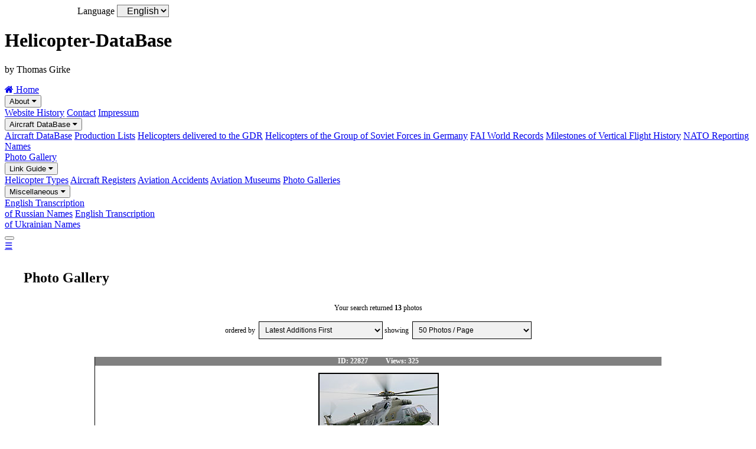

--- FILE ---
content_type: text/html; charset=UTF-8
request_url: https://helicopter-database.de/photo-search.php?type=99999&reg=&cn=108M03&operator=99999&airport=99999&author=99999&PhotoDate=99999&photoid=99999&category=99999&detail=33&sortby=99999&country=99999&count_select=ja&PageNum=1
body_size: 4946
content:
<!DOCTYPE html>
<html lang="en">
<head>
<title>Photo Gallery - Helicopter-DataBase</title>
<meta charset="UTF-8">
<meta name="description" content="Helicopter-DataBase - Photo Gallery">
<meta name="keywords" content="Helicopter-DataBase, Thomas Girke">
<meta name="robots" content="index,follow">
<meta name="viewport" content="width=device-width, initial-scale=1.0">
<meta name="author" content="Thomas Girke">
<meta name="date" content="2024-09-19">
<meta name="format-detection" content="telephone=no">
<link rel="shortcut icon" type="image/x-icon" href="favicon.ico">
<link rel="stylesheet" type="text/css" href="general/format.css">
<link rel="stylesheet" type="text/css" href="general/format_menu.css">
<link rel="stylesheet" href="https://cdnjs.cloudflare.com/ajax/libs/font-awesome/4.7.0/css/font-awesome.min.css">

<style>
/* Flex Container *************************************************************/
.flex-container {  
  display: -ms-flexbox; /* IE10 */
  display: flex;
  -ms-flex-wrap: wrap;  /* IE10 */
  flex-wrap: wrap;
  flex-direction: column;
  padding: 0;
}
.flex-item-1 {
  -ms-flex: 30%;        /* IE10 */
  flex: 30%;
  background-color: white;
  padding: 0;
  margin: 0;
  border-style: solid;
  border-width: 1px 0 0 0;
}
.flex-item-1 p.a {
  font-weight: bold;
  font-size: .75em;
  text-align: center;
  color: black;
  background-color: white;
  margin: 0;
  padding: 0;
}
.flex-item-1 p.b {
  text-align: center;
  background-color: white; 
  padding: 0;
  margin: 0;
}
.flex-item-1 img {
  max-width: 100%;
  height: auto;
  border: 2px solid black;
  margin: 0 0 .5em 0;
}
.flex-item-2 {   
  -ms-flex: 70%;        /* IE10 */
  flex: 70%;
  background-color: white;
  padding: 0;
  margin: 0;
  border-style: solid;
  border-width: 0;
}
.flex-item-2 p.a {
  background-color: white;
  font-size: .75em;
  font-weight: bold;
  color: red;
  margin: 0;
  padding: 0 1em 0 1em;
}
.flex-item-2 p.b {
  font-weight: normal;
  font-size: .75em;
  text-align: left;
  color: black;
  background-color: white; 
  padding: 0 1em 0 1em;
  margin: 0 0 2em 0;
}
/* Pagestructure **************************************************************/
.pagestructure {
  padding: 0;
}
.pagestructure p.head {
  text-align: center;
  font-size: .75em;
  padding: 0 1em 0 1em;
  margin: 3em 0 3em 0;
}
.pagestructure p.button {
  text-align: center;
  font-size: 1em;
  padding: 0 1em 0 1em;
  margin: 3em 0 3em 0;
}
.pagestructure p.button:hover {
  background-color: #2a2a2a;
}
/* Formatieren Language *******************************************************/
form.language {
  margin: 0 0 0 5%;  
}
label.language {
  font-size: 1em;
  font-weight: normal;
  padding: 0;
  margin: 0 0 0 5%;  
}    
select.language {
  font-size: 1em;
  font-weight: normal;
  background: #EEEEEE; 
  padding: 0 0 0 1%;
  margin: 0;
}
/* NavBar *********************************************************************/
.tablenavbar {
  border-collapse: collapse;
  table-layout: fixed;
  margin: auto;
  text-align: center;
  font-size: .75em;
  font-weight: normal;
  background: white;
} 
.tablenavbar td {
  border: 1px solid black;
  padding: .5em .5em .5em .5em;
}
.tablenavbar td.curpage {
  border: 1px solid black;
  padding: .5em .5em .5em .5em;
  font-weight: bold;
  background: #c0c0c0;
}
/* Formatierung der Input Felder **********************************************/
form.list {
  margin: 0;
}
input.a[type=text], select.a {
  font-family: Arial, sans-serif;
  font-size: 1em;
  font-weight: normal;
  background-color: #f1f1f1;
  padding: 0.25em;
  margin: .25em;
  border: 1px solid black;
}
input[type=submit] {
  width: 90%;
  text-align: center;
  font-family: Arial, sans-serif;
  font-size: 1em;
  font-weight: bold;
  background-color: #7a7a7a;
  color: white;
  padding: 10px 10px 10px 10px;
  margin: auto;
  border: none;
  cursor: pointer;
}
input[type=submit]:hover {
  background-color: #2a2a2a;
}
/* Scroll Back To Top Button **************************************************/
#Scroll-To-Top-Button {
  display: none;
  position: fixed;
  bottom: 20px;
  right: 20px;
  z-index: 99;
  font-size: 1.5em;
  border: none;
  outline: none;
  background-color: #000a98;
  color: white;
  cursor: pointer;
  padding: .75em .4em .75em .4em;
  border-radius: 4px;
}

/* Responsive layout - when the screen is min 768px wide **********************/ 
@media only screen and (min-width: 768px) {
  .flex-container {   
  flex-direction: row;
  padding: 0 2.5% 0 2.5%;
  }
  .flex-item-1 {
  -ms-flex: 33%;        /* IE10 */
  flex: 33%;
  padding: 0;
  border-style: solid;
  border-width: 0 0 1px 1px;
  }
  .flex-item-1 p.a {
  font-weight: bold;
  font-size: .75em;
  text-align: center;
  color: white;
  background-color: grey;
  margin: 0;
  padding: 0;
  }
  .flex-item-1 p.b {
  text-align: center;
  background-color: white; 
  margin: 0;
  padding: 0;
  }
  .flex-item-1 img {
  max-width: 100%;
  height: auto;
  border: 2px solid black;
  padding: 0;
  margin: .75em;
  }
  .flex-item-2 {
  -ms-flex: 67%;        /* IE10 */
  flex: 67%;
  padding: 0;
  border-style: solid;
  border-width: 0 1px 1px 0;
  margin: 0;
  }
  .flex-item-2 p.a {
  background-color: grey;
  font-weight: bold;
  font-size: .75em;
  color: white;
  margin: 0;
  padding: 0 0 0 .75em;
  }
  .flex-item-2 p.b {
  font-weight: normal;
  font-size: .75em;
  text-align: left;
  color: black;
  background-color: white; 
  padding: 0 0 0 .75em;
  margin: .75em 0 .75em 0;
  }
  .pagestructure {
  padding: 0;
  }
  .pagestructure p.head {
  text-align: center;
  font-size: .75em;
  padding: 0;
  margin: 0 0 3% 0;
  }
  .pagestructure p.button {
  text-align: center;
  font-size: 1em;
  padding: 0;
  margin: 3% 0 3% 0;
  }
  .pagestructure p.button:hover {
  background-color: #2a2a2a;
  }
  .tablenavbar {
  border-collapse: collapse;
  table-layout: fixed;
  margin: auto;
  text-align: center;
  font-size: 1em;
  font-weight: normal;
  background: white;
  } 
  .tablenavbar td {
  border: 1px solid black;
  padding: 7.5px 7.5px 7.5px 7.5px;
  }
  .tablenavbar td.curpage {
  border: 1px solid black;
  padding: 7.5px 7.5px 7.5px 7.5px;
  font-weight: bold;
  background: #c0c0c0;
  }
  input.a[type=text], select.a {
  font-family: Arial, sans-serif;
  font-size: 1em;
  font-weight: normal;
  background-color: #f1f1f1;
  padding: 0.5em;
  margin: 0;
  border: 1px solid black;
  }
  input[type=submit] {
  width: 50%;
  text-align: center;
  font-family: Arial, sans-serif;
  font-size: 1em;
  font-weight: bold;
  background-color: #7a7a7a;
  color: white;
  padding: 10px 10px 10px 10px;
  margin: auto;
  border: none;
  cursor: pointer;
  }
  input[type=submit]:hover {
  background-color: #2a2a2a;
  }
}

/* Responsive layout - when the screen is min 992px wide **********************/ 
@media only screen and (min-width: 992px) {
  .flex-container {   
  flex-direction: row;
  padding: 0 10% 0 10%;
  }
  .flex-item-1 {
  -ms-flex: 30%;        /* IE10 */
  flex: 30%;
  padding: 0;
  border-style: solid;
  border-width: 0 0 1px 1px;
  }
  .flex-item-1 p.a {
  font-weight: bold;
  font-size: .75em;
  text-align: center;
  color: white;
  background-color: grey;
  margin: 0;
  padding: 0;
  }
  .flex-item-1 p.b {
  text-align: center;
  background-color: white; 
  margin: 0;
  padding: 0;
  }
  .flex-item-1 img {
  max-width: 100%;
  height: auto;
  border: 2px solid black;
  padding: 0;
  margin: .75em;
  }
  .flex-item-2 {
  -ms-flex: 70%;        /* IE10 */
  flex: 70%;
  padding: 0;
  border-style: solid;
  border-width: 0 1px 1px 0;
  margin: 0;
  }
  .flex-item-2 p.a {
  background-color: grey;
  font-size: .75em;
  margin: 0;
  padding: 0 0 0 .75em;
  }
  .flex-item-2 p.b {
  font-weight: normal;
  font-size: .75em;
  text-align: left;
  color: black;
  background-color: white; 
  padding: 0 0 0 .75em;
  margin: .75em 0 .75em 0;
  }
  .pagestructure {
  padding: 1% 2.5% 1% 2.5%;
  }
  .pagestructure p.head {
  text-align: center;
  font-size: .75em;
  padding: 0;
  margin: 2.5% 0 2.5% 0;
  }
  .pagestructure p.button {
  text-align: center;
  font-size: 1em;
  padding: 0;
  margin: 3% 5% 3% 5%;
  }
  .pagestructure p.button:hover {
  background-color: #2a2a2a;
  }
}
</style>
</head>
<body>

<button onclick="topFunction()" id="Scroll-To-Top-Button" title="Go to top">&nbsp;&uarr;&nbsp;</button>

<script>
function gone1() {
var pagesize_photo = document.list.list_pagesize_photo.options[document.list.list_pagesize_photo.selectedIndex].value;
window.location.href="photo-search.php?PageSize_Photo="+ pagesize_photo +""
}

function gone2() {
var sortby = document.list.list_sortby.options[document.list.list_sortby.selectedIndex].value;
window.location.href="photo-search.php?PageNum=1&sortby="+ sortby +""
}
</script>

<div class="content">

<form   class="language" name="sprache">
<label  class="language" for="sprachenkuerzel">Language</label>
<select class="language" id="sprachenkuerzel" name="sprachenkuerzel" size="1">                                
<option value="en">English</option>
</select>
</form>

<div class="header">

<h1>Helicopter-DataBase</h1>

<p>by Thomas Girke</p>

</div> <!-- class="header"-->







<div class="topnav" id="myTopnav">
  <a href="index.php" class="active"><i class="fa fa-home"></i> Home</a>

  <div class="dropdown">
    <button class="dropbtn">About 
      <i class="fa fa-caret-down"></i>
    </button>
    <div class="dropdown-content">
      <a href="pagehistory.php">Website History</a>
      <a href="contact.php">Contact</a>
      <a href="impressum.php">Impressum</a>
    </div>
  </div> 

  <div class="dropdown">
    <button class="dropbtn">Aircraft DataBase 
      <i class="fa fa-caret-down"></i>
    </button>
    <div class="dropdown-content">
      <a href="data.php">Aircraft DataBase</a>
      <a href="reports-prodlist.php">Production Lists</a>
      <a href="reports.php">Helicopters delivered to the GDR</a>
      <a href="reports-gssd.php">Helicopters of the Group of Soviet Forces in Germany</a>
      <a href="fai.php">FAI World Records</a>
      <a href="milestones.php">Milestones of Vertical Flight History</a>
      <a href="ascc.php">NATO Reporting Names</a>
    </div>
  </div> 

  <a href="photo.php">Photo Gallery</a>

  <div class="dropdown">
    <button class="dropbtn">Link Guide 
      <i class="fa fa-caret-down"></i>
    </button>
    <div class="dropdown-content">
      <a href="links-types.php">Helicopter Types</a>
      <a href="links-registers.php">Aircraft Registers</a>
      <a href="links-accidents.php">Aviation Accidents</a>
      <a href="links-museums.php">Aviation Museums</a>
      <a href="links-photogalleries.php">Photo Galleries</a>
    </div>
  </div> 

  <div class="dropdown">
    <button class="dropbtn">Miscellaneous 
      <i class="fa fa-caret-down"></i>
    </button>
    <div class="dropdown-content">
      <a href="documents/Transcription-RA.pdf" target="_blank">English Transcription<br>of Russian Names</a>
      <a href="documents/Transcription-UR.pdf" target="_blank">English Transcription<br>of Ukrainian Names</a>
    </div>
  </div> 

  <div class="dropdown">
    <button class="dropbtn"> 
      
    </button>
    <div class="dropdown-content">
      
      
    </div>
  </div> 

  <a href="javascript:void(0);" style="font-size:15px;" class="icon" onclick="menuFunction()">&#9776;</a>
</div>


<script>
function menuFunction() {
var x = document.getElementById("myTopnav");
  if (x.className === "topnav")
    {
    x.className += " responsive";
    }
  else
    {
    x.className = "topnav";
    }
}
</script>

<script>
//Get the button
var mybutton = document.getElementById("Scroll-To-Top-Button");

// When the user scrolls down 20px from the top of the document, show the button
window.onscroll = function() {scrollFunction()};

function scrollFunction() {
  if (document.body.scrollTop > 20 || document.documentElement.scrollTop > 20)
    {
    mybutton.style.display = "block";
ÿ   
  else
    {
    mybutton.style.display = "none";
    }
}

// When the user clicks on the button, scroll to the top of the document
function topFunction() {
document.body.scrollTop = 0;
document.documentElement.scrollTop = 0;
}
</script>

<div class="pagestructure">

<h2>Photo Gallery</h2>

<form class="list" name="list">
<p class="head">Your search returned&nbsp;<b>13</b>&nbsp;photos<br><br>
ordered&nbsp;by&nbsp; 
<select class="a" id="list_sortby" name="list_sortby" size="1" onchange="gone2()">
<option value="99999">Latest Additions First</option>
<option value="">--------------------------------------------</option>
<option value="99999">Latest Additions First</option>
<option value="1">Oldest Additions First</option>
<option value="2">Most Popular</option>
<option value="8">Photo Date - Recent First</option>
<option value="7">Photo Date - Oldest First</option>
<option value="5">Aircraft Registration A-Z</option>
<option value="6">Aircraft Registration Z-A</option>
<option value="3">Photo ID 9-0</option>
<option value="4">Photo ID 0-9</option>
</select>

showing&nbsp;
<select class="a" id="list_pagesize_photo" name="list_pagesize_photo" size="1" onchange="gone1()">
<option value="50">50 Photos / Page</option>
<option value="">------------------------------------------</option>
<option value="25">&nbsp;25 Photos / Page</option>
<option value="50">&nbsp;50 Photos / Page</option>
<option value="75">&nbsp;75 Photos / Page</option>
<option value="100">100 Photos / Page</option>
</select><br>
</p>
</form>

<div class="flex-container">

  <div class="flex-item-1">
    <p class="a">ID:&nbsp;22827&nbsp;&nbsp;&nbsp;&nbsp;&nbsp;&nbsp;&nbsp;&nbsp;&nbsp;&nbsp;Views:&nbsp;325</p>
    <p class="b"><a href="open.url.php?idphoto=22827" target="_blank"><img src="ADP/Russia/MIL/Mi-17/Mi17_OK_0803_10_k.jpg" alt="Photo&nbsp;ID:&nbsp;22827"></a></p>
  </div>
  <div class="flex-item-2">
    <p class="a">&nbsp;</p>
    <p class="b">
    <b>Photographer</b>:&nbsp;Daniel&nbsp;Rybka&nbsp;&nbsp;&nbsp;&nbsp;&nbsp;<a href="photo-search.php?type=99999&amp;reg=&amp;cn=&amp;operator=99999&amp;author=399&amp;airport=99999&amp;country=99999&amp;PhotoDate=99999&amp;category=99999&amp;detail=33&amp;sortby=99999&amp;count_select=ja&amp;PageNum=1">More</a><br>
    
    <b>Date</b>:&nbsp;29Apr2006<br>

    <b>Location</b>:&nbsp;Prague-Letnany&nbsp;&nbsp;&nbsp;(LKLT)&nbsp;&nbsp;&nbsp;&nbsp;&nbsp;<a href="photo-search.php?type=99999&amp;reg=&amp;cn=&amp;operator=99999&amp;author=99999&amp;airport=378&amp;country=99999&amp;PhotoDate=99999&amp;category=99999&amp;detail=33&amp;sortby=99999&amp;count_select=ja&amp;PageNum=1">More</a>&nbsp;&nbsp;&nbsp;&nbsp;&nbsp;<br>

    (Czech Republic)&nbsp;&nbsp;&nbsp;&nbsp;&nbsp;<a href="photo-search.php?type=99999&amp;reg=&amp;cn=&amp;operator=99999&amp;author=99999&amp;airport=99999&amp;country=101&amp;PhotoDate=99999&amp;category=99999&amp;detail=33&amp;sortby=99999&amp;count_select=ja&amp;PageNum=1">More</a><br>

    <b>Aircraft</b>:&nbsp;Mi-17&nbsp;&nbsp;&nbsp;&nbsp;&nbsp;<a href="photo-search.php?type=11&amp;reg=&amp;cn=&amp;operator=99999&amp;author=99999&amp;airport=99999&amp;country=99999&amp;PhotoDate=99999&amp;category=99999&amp;detail=33&amp;sortby=99999&amp;count_select=ja&amp;PageNum=1">More</a><br>

    <b>Registration / Serial</b>:&nbsp;0803<br>

    <b>CN</b>:&nbsp;<a href="data-aircraft-history.php?cn=108M03&amp;MainType=MIL08EX&count_hist=ja" target="_blank">108 M03</a>&nbsp;&nbsp;&nbsp;&nbsp;&nbsp;<a href="photo-search.php?type=99999&amp;reg=&amp;cn=108M03&amp;operator=99999&amp;author=99999&amp;airport=99999&amp;country=99999&amp;PhotoDate=99999&amp;category=99999&amp;detail=33&amp;sortby=99999&amp;count_select=ja&amp;PageNum=1">More</a><br>

    <b>Operator</b>:&nbsp;24th Transport Air Base&nbsp;&nbsp;&nbsp;&nbsp;&nbsp;<a href="photo-search.php?type=99999&amp;reg=&amp;cn=&amp;operator=1631&amp;author=99999&amp;airport=99999&amp;country=99999&amp;PhotoDate=99999&amp;category=99999&amp;detail=33&amp;sortby=99999&amp;count_select=ja&amp;PageNum=1">More</a><br>

    

    <b>URL</b>:&nbsp;<a href="open.url.php?idphoto=22827" target="_blank">https://www.airliners.net</a>
    </p>
  </div>

  <div class="flex-item-1">
    <p class="a">ID:&nbsp;22828&nbsp;&nbsp;&nbsp;&nbsp;&nbsp;&nbsp;&nbsp;&nbsp;&nbsp;&nbsp;Views:&nbsp;394</p>
    <p class="b"><a href="open.url.php?idphoto=22828" target="_blank"><img src="ADP/Russia/MIL/Mi-17/Mi17_OK_0803_9_k.jpg" alt="Photo&nbsp;ID:&nbsp;22828"></a></p>
  </div>
  <div class="flex-item-2">
    <p class="a">&nbsp;</p>
    <p class="b">
    <b>Photographer</b>:&nbsp;Tomas&nbsp;Sousek&nbsp;&nbsp;&nbsp;&nbsp;&nbsp;<a href="photo-search.php?type=99999&amp;reg=&amp;cn=&amp;operator=99999&amp;author=174&amp;airport=99999&amp;country=99999&amp;PhotoDate=99999&amp;category=99999&amp;detail=33&amp;sortby=99999&amp;count_select=ja&amp;PageNum=1">More</a><br>
    
    <b>Date</b>:&nbsp;14Feb2006<br>

    <b>Location</b>:&nbsp;Prague-Kbely&nbsp;&nbsp;&nbsp;(LKKB)&nbsp;&nbsp;&nbsp;&nbsp;&nbsp;<a href="photo-search.php?type=99999&amp;reg=&amp;cn=&amp;operator=99999&amp;author=99999&amp;airport=49&amp;country=99999&amp;PhotoDate=99999&amp;category=99999&amp;detail=33&amp;sortby=99999&amp;count_select=ja&amp;PageNum=1">More</a>&nbsp;&nbsp;&nbsp;&nbsp;&nbsp;<br>

    (Czech Republic)&nbsp;&nbsp;&nbsp;&nbsp;&nbsp;<a href="photo-search.php?type=99999&amp;reg=&amp;cn=&amp;operator=99999&amp;author=99999&amp;airport=99999&amp;country=101&amp;PhotoDate=99999&amp;category=99999&amp;detail=33&amp;sortby=99999&amp;count_select=ja&amp;PageNum=1">More</a><br>

    <b>Aircraft</b>:&nbsp;Mi-17&nbsp;&nbsp;&nbsp;&nbsp;&nbsp;<a href="photo-search.php?type=11&amp;reg=&amp;cn=&amp;operator=99999&amp;author=99999&amp;airport=99999&amp;country=99999&amp;PhotoDate=99999&amp;category=99999&amp;detail=33&amp;sortby=99999&amp;count_select=ja&amp;PageNum=1">More</a><br>

    <b>Registration / Serial</b>:&nbsp;0803<br>

    <b>CN</b>:&nbsp;<a href="data-aircraft-history.php?cn=108M03&amp;MainType=MIL08EX&count_hist=ja" target="_blank">108 M03</a>&nbsp;&nbsp;&nbsp;&nbsp;&nbsp;<a href="photo-search.php?type=99999&amp;reg=&amp;cn=108M03&amp;operator=99999&amp;author=99999&amp;airport=99999&amp;country=99999&amp;PhotoDate=99999&amp;category=99999&amp;detail=33&amp;sortby=99999&amp;count_select=ja&amp;PageNum=1">More</a><br>

    <b>Operator</b>:&nbsp;24th Transport Air Base&nbsp;&nbsp;&nbsp;&nbsp;&nbsp;<a href="photo-search.php?type=99999&amp;reg=&amp;cn=&amp;operator=1631&amp;author=99999&amp;airport=99999&amp;country=99999&amp;PhotoDate=99999&amp;category=99999&amp;detail=33&amp;sortby=99999&amp;count_select=ja&amp;PageNum=1">More</a><br>

    

    <b>URL</b>:&nbsp;<a href="open.url.php?idphoto=22828" target="_blank">https://www.airliners.net</a>
    </p>
  </div>

  <div class="flex-item-1">
    <p class="a">ID:&nbsp;22826&nbsp;&nbsp;&nbsp;&nbsp;&nbsp;&nbsp;&nbsp;&nbsp;&nbsp;&nbsp;Views:&nbsp;335</p>
    <p class="b"><a href="open.photo.php?idphoto=22826" target="_blank"><img src="ADP/Russia/MIL/Mi-17/Mi17_OK_0803_8_k.jpg" alt="Photo&nbsp;ID:&nbsp;22826"></a></p>
  </div>
  <div class="flex-item-2">
    <p class="a">&nbsp;</p>
    <p class="b">
    <b>Photographer</b>:&nbsp;Thomas&nbsp;Girke&nbsp;&nbsp;&nbsp;&nbsp;&nbsp;<a href="photo-search.php?type=99999&amp;reg=&amp;cn=&amp;operator=99999&amp;author=131&amp;airport=99999&amp;country=99999&amp;PhotoDate=99999&amp;category=99999&amp;detail=33&amp;sortby=99999&amp;count_select=ja&amp;PageNum=1">More</a><br>
    
    <b>Date</b>:&nbsp;  Sep1987<br>

    <b>Location</b>:&nbsp;Karlovy Vary&nbsp;&nbsp;&nbsp;(LKKV)&nbsp;&nbsp;&nbsp;&nbsp;&nbsp;<a href="photo-search.php?type=99999&amp;reg=&amp;cn=&amp;operator=99999&amp;author=99999&amp;airport=4120&amp;country=99999&amp;PhotoDate=99999&amp;category=99999&amp;detail=33&amp;sortby=99999&amp;count_select=ja&amp;PageNum=1">More</a>&nbsp;&nbsp;&nbsp;&nbsp;&nbsp;<br>

    (Czechoslovakia)&nbsp;&nbsp;&nbsp;&nbsp;&nbsp;<a href="photo-search.php?type=99999&amp;reg=&amp;cn=&amp;operator=99999&amp;author=99999&amp;airport=99999&amp;country=100&amp;PhotoDate=99999&amp;category=99999&amp;detail=33&amp;sortby=99999&amp;count_select=ja&amp;PageNum=1">More</a><br>

    <b>Aircraft</b>:&nbsp;Mi-17&nbsp;&nbsp;&nbsp;&nbsp;&nbsp;<a href="photo-search.php?type=11&amp;reg=&amp;cn=&amp;operator=99999&amp;author=99999&amp;airport=99999&amp;country=99999&amp;PhotoDate=99999&amp;category=99999&amp;detail=33&amp;sortby=99999&amp;count_select=ja&amp;PageNum=1">More</a><br>

    <b>Registration / Serial</b>:&nbsp;0803<br>

    <b>CN</b>:&nbsp;<a href="data-aircraft-history.php?cn=108M03&amp;MainType=MIL08EX&count_hist=ja" target="_blank">108 M03</a>&nbsp;&nbsp;&nbsp;&nbsp;&nbsp;<a href="photo-search.php?type=99999&amp;reg=&amp;cn=108M03&amp;operator=99999&amp;author=99999&amp;airport=99999&amp;country=99999&amp;PhotoDate=99999&amp;category=99999&amp;detail=33&amp;sortby=99999&amp;count_select=ja&amp;PageNum=1">More</a><br>

    <b>Operator</b>:&nbsp;11th Helicopter Regiment&nbsp;&nbsp;&nbsp;&nbsp;&nbsp;<a href="photo-search.php?type=99999&amp;reg=&amp;cn=&amp;operator=26&amp;author=99999&amp;airport=99999&amp;country=99999&amp;PhotoDate=99999&amp;category=99999&amp;detail=33&amp;sortby=99999&amp;count_select=ja&amp;PageNum=1">More</a><br>

    

    
    </p>
  </div>

  <div class="flex-item-1">
    <p class="a">ID:&nbsp;19975&nbsp;&nbsp;&nbsp;&nbsp;&nbsp;&nbsp;&nbsp;&nbsp;&nbsp;&nbsp;Views:&nbsp;820</p>
    <p class="b"><a href="open.photo.php?idphoto=19975" target="_blank"><img src="ADP/Russia/MIL/Mi-17/Mi17_HK-4916_1_k.jpg" alt="Photo&nbsp;ID:&nbsp;19975"></a></p>
  </div>
  <div class="flex-item-2">
    <p class="a">&nbsp;</p>
    <p class="b">
    <b>Photographer</b>:&nbsp;unknown&nbsp;&nbsp;&nbsp;&nbsp;&nbsp;<br>
    
    <b>Date</b>:&nbsp;21Jan2013<br>

    <b>Location</b>:&nbsp;unknown&nbsp;&nbsp;&nbsp;&nbsp;&nbsp;&nbsp;&nbsp;&nbsp;&nbsp;&nbsp;&nbsp;&nbsp;&nbsp;<br>

    (Afghanistan)&nbsp;&nbsp;&nbsp;&nbsp;&nbsp;<a href="photo-search.php?type=99999&amp;reg=&amp;cn=&amp;operator=99999&amp;author=99999&amp;airport=99999&amp;country=166&amp;PhotoDate=99999&amp;category=99999&amp;detail=33&amp;sortby=99999&amp;count_select=ja&amp;PageNum=1">More</a><br>

    <b>Aircraft</b>:&nbsp;Mi-17-1V (upgrade by LOM)&nbsp;&nbsp;&nbsp;&nbsp;&nbsp;<a href="photo-search.php?type=1680&amp;reg=&amp;cn=&amp;operator=99999&amp;author=99999&amp;airport=99999&amp;country=99999&amp;PhotoDate=99999&amp;category=99999&amp;detail=33&amp;sortby=99999&amp;count_select=ja&amp;PageNum=1">More</a><br>

    <b>Registration / Serial</b>:&nbsp;HK-4916<br>

    <b>CN</b>:&nbsp;<a href="data-aircraft-history.php?cn=108M03&amp;MainType=MIL08EX&count_hist=ja" target="_blank">108 M03</a>&nbsp;&nbsp;&nbsp;&nbsp;&nbsp;<a href="photo-search.php?type=99999&amp;reg=&amp;cn=108M03&amp;operator=99999&amp;author=99999&amp;airport=99999&amp;country=99999&amp;PhotoDate=99999&amp;category=99999&amp;detail=33&amp;sortby=99999&amp;count_select=ja&amp;PageNum=1">More</a><br>

    <b>Operator</b>:&nbsp;Vertical de Aviación&nbsp;&nbsp;&nbsp;&nbsp;&nbsp;<a href="photo-search.php?type=99999&amp;reg=&amp;cn=&amp;operator=2236&amp;author=99999&amp;airport=99999&amp;country=99999&amp;PhotoDate=99999&amp;category=99999&amp;detail=33&amp;sortby=99999&amp;count_select=ja&amp;PageNum=1">More</a><br>

    

    <b>URL</b>:&nbsp;<a href="open.url.php?idphoto=19975" target="_blank">https://myflightbook.com</a>
    </p>
  </div>

  <div class="flex-item-1">
    <p class="a">ID:&nbsp;18244&nbsp;&nbsp;&nbsp;&nbsp;&nbsp;&nbsp;&nbsp;&nbsp;&nbsp;&nbsp;Views:&nbsp;683</p>
    <p class="b"><a href="open.photo.php?idphoto=18244" target="_blank"><img src="ADP/Russia/MIL/Mi-17/Mi17_OK_0803_7_k.jpg" alt="Photo&nbsp;ID:&nbsp;18244"></a></p>
  </div>
  <div class="flex-item-2">
    <p class="a">&nbsp;</p>
    <p class="b">
    <b>Photographer</b>:&nbsp;Thomas&nbsp;Girke&nbsp;&nbsp;&nbsp;&nbsp;&nbsp;<a href="photo-search.php?type=99999&amp;reg=&amp;cn=&amp;operator=99999&amp;author=131&amp;airport=99999&amp;country=99999&amp;PhotoDate=99999&amp;category=99999&amp;detail=33&amp;sortby=99999&amp;count_select=ja&amp;PageNum=1">More</a><br>
    
    <b>Date</b>:&nbsp;  Sep1987<br>

    <b>Location</b>:&nbsp;Karlovy Vary&nbsp;&nbsp;&nbsp;(LKKV&nbsp;/&nbsp;KLV)&nbsp;&nbsp;&nbsp;&nbsp;&nbsp;<a href="photo-search.php?type=99999&amp;reg=&amp;cn=&amp;operator=99999&amp;author=99999&amp;airport=317&amp;country=99999&amp;PhotoDate=99999&amp;category=99999&amp;detail=33&amp;sortby=99999&amp;count_select=ja&amp;PageNum=1">More</a>&nbsp;&nbsp;&nbsp;&nbsp;&nbsp;<br>

    (Czech Republic)&nbsp;&nbsp;&nbsp;&nbsp;&nbsp;<a href="photo-search.php?type=99999&amp;reg=&amp;cn=&amp;operator=99999&amp;author=99999&amp;airport=99999&amp;country=101&amp;PhotoDate=99999&amp;category=99999&amp;detail=33&amp;sortby=99999&amp;count_select=ja&amp;PageNum=1">More</a><br>

    <b>Aircraft</b>:&nbsp;Mi-17&nbsp;&nbsp;&nbsp;&nbsp;&nbsp;<a href="photo-search.php?type=11&amp;reg=&amp;cn=&amp;operator=99999&amp;author=99999&amp;airport=99999&amp;country=99999&amp;PhotoDate=99999&amp;category=99999&amp;detail=33&amp;sortby=99999&amp;count_select=ja&amp;PageNum=1">More</a><br>

    <b>Registration / Serial</b>:&nbsp;0803<br>

    <b>CN</b>:&nbsp;<a href="data-aircraft-history.php?cn=108M03&amp;MainType=MIL08EX&count_hist=ja" target="_blank">108 M03</a>&nbsp;&nbsp;&nbsp;&nbsp;&nbsp;<a href="photo-search.php?type=99999&amp;reg=&amp;cn=108M03&amp;operator=99999&amp;author=99999&amp;airport=99999&amp;country=99999&amp;PhotoDate=99999&amp;category=99999&amp;detail=33&amp;sortby=99999&amp;count_select=ja&amp;PageNum=1">More</a><br>

    <b>Operator</b>:&nbsp;11th Helicopter Regiment&nbsp;&nbsp;&nbsp;&nbsp;&nbsp;<a href="photo-search.php?type=99999&amp;reg=&amp;cn=&amp;operator=26&amp;author=99999&amp;airport=99999&amp;country=99999&amp;PhotoDate=99999&amp;category=99999&amp;detail=33&amp;sortby=99999&amp;count_select=ja&amp;PageNum=1">More</a><br>

    

    
    </p>
  </div>

  <div class="flex-item-1">
    <p class="a">ID:&nbsp;8177&nbsp;&nbsp;&nbsp;&nbsp;&nbsp;&nbsp;&nbsp;&nbsp;&nbsp;&nbsp;Views:&nbsp;1349</p>
    <p class="b"><a href="open.photo.php?idphoto=8177" target="_blank"><img src="ADP/Russia/MIL/Mi-17/Mi17_YA-WTD_1_k.jpg" alt="Photo&nbsp;ID:&nbsp;8177"></a></p>
  </div>
  <div class="flex-item-2">
    <p class="a">&nbsp;</p>
    <p class="b">
    <b>Photographer</b>:&nbsp;Lukáš&nbsp;Syrový&nbsp;&nbsp;&nbsp;&nbsp;&nbsp;<a href="photo-search.php?type=99999&amp;reg=&amp;cn=&amp;operator=99999&amp;author=943&amp;airport=99999&amp;country=99999&amp;PhotoDate=99999&amp;category=99999&amp;detail=33&amp;sortby=99999&amp;count_select=ja&amp;PageNum=1">More</a><br>
    
    <b>Date</b>:&nbsp;09May2011<br>

    <b>Location</b>:&nbsp;Pardubice&nbsp;&nbsp;&nbsp;(LKPD&nbsp;/&nbsp;PED)&nbsp;&nbsp;&nbsp;&nbsp;&nbsp;<a href="photo-search.php?type=99999&amp;reg=&amp;cn=&amp;operator=99999&amp;author=99999&amp;airport=207&amp;country=99999&amp;PhotoDate=99999&amp;category=99999&amp;detail=33&amp;sortby=99999&amp;count_select=ja&amp;PageNum=1">More</a>&nbsp;&nbsp;&nbsp;&nbsp;&nbsp;<a href="http://maps.google.de/maps?q=50.013401,15.7385998&ll=50.013401,15.7385998&t=h&z=16" target="_blank">Map</a><br>

    (Czech Republic)&nbsp;&nbsp;&nbsp;&nbsp;&nbsp;<a href="photo-search.php?type=99999&amp;reg=&amp;cn=&amp;operator=99999&amp;author=99999&amp;airport=99999&amp;country=101&amp;PhotoDate=99999&amp;category=99999&amp;detail=33&amp;sortby=99999&amp;count_select=ja&amp;PageNum=1">More</a><br>

    <b>Aircraft</b>:&nbsp;Mi-17-1V (upgrade by LOM)&nbsp;&nbsp;&nbsp;&nbsp;&nbsp;<a href="photo-search.php?type=1680&amp;reg=&amp;cn=&amp;operator=99999&amp;author=99999&amp;airport=99999&amp;country=99999&amp;PhotoDate=99999&amp;category=99999&amp;detail=33&amp;sortby=99999&amp;count_select=ja&amp;PageNum=1">More</a><br>

    <b>Registration / Serial</b>:&nbsp;YA-WTD<br>

    <b>CN</b>:&nbsp;<a href="data-aircraft-history.php?cn=108M03&amp;MainType=MIL08EX&count_hist=ja" target="_blank">108 M03</a>&nbsp;&nbsp;&nbsp;&nbsp;&nbsp;<a href="photo-search.php?type=99999&amp;reg=&amp;cn=108M03&amp;operator=99999&amp;author=99999&amp;airport=99999&amp;country=99999&amp;PhotoDate=99999&amp;category=99999&amp;detail=33&amp;sortby=99999&amp;count_select=ja&amp;PageNum=1">More</a><br>

    <b>Operator</b>:&nbsp;LOM Praha s.p.&nbsp;&nbsp;&nbsp;&nbsp;&nbsp;<a href="photo-search.php?type=99999&amp;reg=&amp;cn=&amp;operator=2578&amp;author=99999&amp;airport=99999&amp;country=99999&amp;PhotoDate=99999&amp;category=99999&amp;detail=33&amp;sortby=99999&amp;count_select=ja&amp;PageNum=1">More</a><br>

    

    
    </p>
  </div>

  <div class="flex-item-1">
    <p class="a">ID:&nbsp;8176&nbsp;&nbsp;&nbsp;&nbsp;&nbsp;&nbsp;&nbsp;&nbsp;&nbsp;&nbsp;Views:&nbsp;1478</p>
    <p class="b"><a href="open.photo.php?idphoto=8176" target="_blank"><img src="ADP/Russia/MIL/Mi-17/Mi17_YA-WTD_2_k.jpg" alt="Photo&nbsp;ID:&nbsp;8176"></a></p>
  </div>
  <div class="flex-item-2">
    <p class="a">&nbsp;</p>
    <p class="b">
    <b>Photographer</b>:&nbsp;Lukáš&nbsp;Syrový&nbsp;&nbsp;&nbsp;&nbsp;&nbsp;<a href="photo-search.php?type=99999&amp;reg=&amp;cn=&amp;operator=99999&amp;author=943&amp;airport=99999&amp;country=99999&amp;PhotoDate=99999&amp;category=99999&amp;detail=33&amp;sortby=99999&amp;count_select=ja&amp;PageNum=1">More</a><br>
    
    <b>Date</b>:&nbsp;09May2011<br>

    <b>Location</b>:&nbsp;Pardubice&nbsp;&nbsp;&nbsp;(LKPD&nbsp;/&nbsp;PED)&nbsp;&nbsp;&nbsp;&nbsp;&nbsp;<a href="photo-search.php?type=99999&amp;reg=&amp;cn=&amp;operator=99999&amp;author=99999&amp;airport=207&amp;country=99999&amp;PhotoDate=99999&amp;category=99999&amp;detail=33&amp;sortby=99999&amp;count_select=ja&amp;PageNum=1">More</a>&nbsp;&nbsp;&nbsp;&nbsp;&nbsp;<a href="http://maps.google.de/maps?q=50.013401,15.7385998&ll=50.013401,15.7385998&t=h&z=16" target="_blank">Map</a><br>

    (Czech Republic)&nbsp;&nbsp;&nbsp;&nbsp;&nbsp;<a href="photo-search.php?type=99999&amp;reg=&amp;cn=&amp;operator=99999&amp;author=99999&amp;airport=99999&amp;country=101&amp;PhotoDate=99999&amp;category=99999&amp;detail=33&amp;sortby=99999&amp;count_select=ja&amp;PageNum=1">More</a><br>

    <b>Aircraft</b>:&nbsp;Mi-17-1V (upgrade by LOM)&nbsp;&nbsp;&nbsp;&nbsp;&nbsp;<a href="photo-search.php?type=1680&amp;reg=&amp;cn=&amp;operator=99999&amp;author=99999&amp;airport=99999&amp;country=99999&amp;PhotoDate=99999&amp;category=99999&amp;detail=33&amp;sortby=99999&amp;count_select=ja&amp;PageNum=1">More</a><br>

    <b>Registration / Serial</b>:&nbsp;YA-WTD<br>

    <b>CN</b>:&nbsp;<a href="data-aircraft-history.php?cn=108M03&amp;MainType=MIL08EX&count_hist=ja" target="_blank">108 M03</a>&nbsp;&nbsp;&nbsp;&nbsp;&nbsp;<a href="photo-search.php?type=99999&amp;reg=&amp;cn=108M03&amp;operator=99999&amp;author=99999&amp;airport=99999&amp;country=99999&amp;PhotoDate=99999&amp;category=99999&amp;detail=33&amp;sortby=99999&amp;count_select=ja&amp;PageNum=1">More</a><br>

    <b>Operator</b>:&nbsp;LOM Praha s.p.&nbsp;&nbsp;&nbsp;&nbsp;&nbsp;<a href="photo-search.php?type=99999&amp;reg=&amp;cn=&amp;operator=2578&amp;author=99999&amp;airport=99999&amp;country=99999&amp;PhotoDate=99999&amp;category=99999&amp;detail=33&amp;sortby=99999&amp;count_select=ja&amp;PageNum=1">More</a><br>

    

    
    </p>
  </div>

  <div class="flex-item-1">
    <p class="a">ID:&nbsp;8167&nbsp;&nbsp;&nbsp;&nbsp;&nbsp;&nbsp;&nbsp;&nbsp;&nbsp;&nbsp;Views:&nbsp;1342</p>
    <p class="b"><a href="open.photo.php?idphoto=8167" target="_blank"><img src="ADP/Russia/MIL/Mi-17/Mi17_OK_0803_6_k.jpg" alt="Photo&nbsp;ID:&nbsp;8167"></a></p>
  </div>
  <div class="flex-item-2">
    <p class="a">&nbsp;</p>
    <p class="b">
    <b>Photographer</b>:&nbsp;Lukáš&nbsp;Syrový&nbsp;&nbsp;&nbsp;&nbsp;&nbsp;<a href="photo-search.php?type=99999&amp;reg=&amp;cn=&amp;operator=99999&amp;author=943&amp;airport=99999&amp;country=99999&amp;PhotoDate=99999&amp;category=99999&amp;detail=33&amp;sortby=99999&amp;count_select=ja&amp;PageNum=1">More</a><br>
    
    <b>Date</b>:&nbsp;09Feb2011<br>

    <b>Location</b>:&nbsp;Prague-Kbely&nbsp;&nbsp;&nbsp;(LKKB)&nbsp;&nbsp;&nbsp;&nbsp;&nbsp;<a href="photo-search.php?type=99999&amp;reg=&amp;cn=&amp;operator=99999&amp;author=99999&amp;airport=49&amp;country=99999&amp;PhotoDate=99999&amp;category=99999&amp;detail=33&amp;sortby=99999&amp;count_select=ja&amp;PageNum=1">More</a>&nbsp;&nbsp;&nbsp;&nbsp;&nbsp;<br>

    (Czech Republic)&nbsp;&nbsp;&nbsp;&nbsp;&nbsp;<a href="photo-search.php?type=99999&amp;reg=&amp;cn=&amp;operator=99999&amp;author=99999&amp;airport=99999&amp;country=101&amp;PhotoDate=99999&amp;category=99999&amp;detail=33&amp;sortby=99999&amp;count_select=ja&amp;PageNum=1">More</a><br>

    <b>Aircraft</b>:&nbsp;Mi-17-1V (upgrade by LOM)&nbsp;&nbsp;&nbsp;&nbsp;&nbsp;<a href="photo-search.php?type=1680&amp;reg=&amp;cn=&amp;operator=99999&amp;author=99999&amp;airport=99999&amp;country=99999&amp;PhotoDate=99999&amp;category=99999&amp;detail=33&amp;sortby=99999&amp;count_select=ja&amp;PageNum=1">More</a><br>

    <b>Registration / Serial</b>:&nbsp;0803<br>

    <b>CN</b>:&nbsp;<a href="data-aircraft-history.php?cn=108M03&amp;MainType=MIL08EX&count_hist=ja" target="_blank">108 M03</a>&nbsp;&nbsp;&nbsp;&nbsp;&nbsp;<a href="photo-search.php?type=99999&amp;reg=&amp;cn=108M03&amp;operator=99999&amp;author=99999&amp;airport=99999&amp;country=99999&amp;PhotoDate=99999&amp;category=99999&amp;detail=33&amp;sortby=99999&amp;count_select=ja&amp;PageNum=1">More</a><br>

    <b>Operator</b>:&nbsp;LOM Praha s.p.&nbsp;&nbsp;&nbsp;&nbsp;&nbsp;<a href="photo-search.php?type=99999&amp;reg=&amp;cn=&amp;operator=2578&amp;author=99999&amp;airport=99999&amp;country=99999&amp;PhotoDate=99999&amp;category=99999&amp;detail=33&amp;sortby=99999&amp;count_select=ja&amp;PageNum=1">More</a><br>

    

    
    </p>
  </div>

  <div class="flex-item-1">
    <p class="a">ID:&nbsp;8166&nbsp;&nbsp;&nbsp;&nbsp;&nbsp;&nbsp;&nbsp;&nbsp;&nbsp;&nbsp;Views:&nbsp;1187</p>
    <p class="b"><a href="open.photo.php?idphoto=8166" target="_blank"><img src="ADP/Russia/MIL/Mi-17/Mi17_OK_0803_5_k.jpg" alt="Photo&nbsp;ID:&nbsp;8166"></a></p>
  </div>
  <div class="flex-item-2">
    <p class="a">&nbsp;</p>
    <p class="b">
    <b>Photographer</b>:&nbsp;Lukáš&nbsp;Syrový&nbsp;&nbsp;&nbsp;&nbsp;&nbsp;<a href="photo-search.php?type=99999&amp;reg=&amp;cn=&amp;operator=99999&amp;author=943&amp;airport=99999&amp;country=99999&amp;PhotoDate=99999&amp;category=99999&amp;detail=33&amp;sortby=99999&amp;count_select=ja&amp;PageNum=1">More</a><br>
    
    <b>Date</b>:&nbsp;09Feb2011<br>

    <b>Location</b>:&nbsp;Prague-Kbely&nbsp;&nbsp;&nbsp;(LKKB)&nbsp;&nbsp;&nbsp;&nbsp;&nbsp;<a href="photo-search.php?type=99999&amp;reg=&amp;cn=&amp;operator=99999&amp;author=99999&amp;airport=49&amp;country=99999&amp;PhotoDate=99999&amp;category=99999&amp;detail=33&amp;sortby=99999&amp;count_select=ja&amp;PageNum=1">More</a>&nbsp;&nbsp;&nbsp;&nbsp;&nbsp;<br>

    (Czech Republic)&nbsp;&nbsp;&nbsp;&nbsp;&nbsp;<a href="photo-search.php?type=99999&amp;reg=&amp;cn=&amp;operator=99999&amp;author=99999&amp;airport=99999&amp;country=101&amp;PhotoDate=99999&amp;category=99999&amp;detail=33&amp;sortby=99999&amp;count_select=ja&amp;PageNum=1">More</a><br>

    <b>Aircraft</b>:&nbsp;Mi-17-1V (upgrade by LOM)&nbsp;&nbsp;&nbsp;&nbsp;&nbsp;<a href="photo-search.php?type=1680&amp;reg=&amp;cn=&amp;operator=99999&amp;author=99999&amp;airport=99999&amp;country=99999&amp;PhotoDate=99999&amp;category=99999&amp;detail=33&amp;sortby=99999&amp;count_select=ja&amp;PageNum=1">More</a><br>

    <b>Registration / Serial</b>:&nbsp;0803<br>

    <b>CN</b>:&nbsp;<a href="data-aircraft-history.php?cn=108M03&amp;MainType=MIL08EX&count_hist=ja" target="_blank">108 M03</a>&nbsp;&nbsp;&nbsp;&nbsp;&nbsp;<a href="photo-search.php?type=99999&amp;reg=&amp;cn=108M03&amp;operator=99999&amp;author=99999&amp;airport=99999&amp;country=99999&amp;PhotoDate=99999&amp;category=99999&amp;detail=33&amp;sortby=99999&amp;count_select=ja&amp;PageNum=1">More</a><br>

    <b>Operator</b>:&nbsp;LOM Praha s.p.&nbsp;&nbsp;&nbsp;&nbsp;&nbsp;<a href="photo-search.php?type=99999&amp;reg=&amp;cn=&amp;operator=2578&amp;author=99999&amp;airport=99999&amp;country=99999&amp;PhotoDate=99999&amp;category=99999&amp;detail=33&amp;sortby=99999&amp;count_select=ja&amp;PageNum=1">More</a><br>

    

    
    </p>
  </div>

  <div class="flex-item-1">
    <p class="a">ID:&nbsp;8165&nbsp;&nbsp;&nbsp;&nbsp;&nbsp;&nbsp;&nbsp;&nbsp;&nbsp;&nbsp;Views:&nbsp;1188</p>
    <p class="b"><a href="open.photo.php?idphoto=8165" target="_blank"><img src="ADP/Russia/MIL/Mi-17/Mi17_OK_0803_4_k.jpg" alt="Photo&nbsp;ID:&nbsp;8165"></a></p>
  </div>
  <div class="flex-item-2">
    <p class="a">&nbsp;</p>
    <p class="b">
    <b>Photographer</b>:&nbsp;Lukáš&nbsp;Syrový&nbsp;&nbsp;&nbsp;&nbsp;&nbsp;<a href="photo-search.php?type=99999&amp;reg=&amp;cn=&amp;operator=99999&amp;author=943&amp;airport=99999&amp;country=99999&amp;PhotoDate=99999&amp;category=99999&amp;detail=33&amp;sortby=99999&amp;count_select=ja&amp;PageNum=1">More</a><br>
    
    <b>Date</b>:&nbsp;09Feb2011<br>

    <b>Location</b>:&nbsp;Prague-Kbely&nbsp;&nbsp;&nbsp;(LKKB)&nbsp;&nbsp;&nbsp;&nbsp;&nbsp;<a href="photo-search.php?type=99999&amp;reg=&amp;cn=&amp;operator=99999&amp;author=99999&amp;airport=49&amp;country=99999&amp;PhotoDate=99999&amp;category=99999&amp;detail=33&amp;sortby=99999&amp;count_select=ja&amp;PageNum=1">More</a>&nbsp;&nbsp;&nbsp;&nbsp;&nbsp;<br>

    (Czech Republic)&nbsp;&nbsp;&nbsp;&nbsp;&nbsp;<a href="photo-search.php?type=99999&amp;reg=&amp;cn=&amp;operator=99999&amp;author=99999&amp;airport=99999&amp;country=101&amp;PhotoDate=99999&amp;category=99999&amp;detail=33&amp;sortby=99999&amp;count_select=ja&amp;PageNum=1">More</a><br>

    <b>Aircraft</b>:&nbsp;Mi-17-1V (upgrade by LOM)&nbsp;&nbsp;&nbsp;&nbsp;&nbsp;<a href="photo-search.php?type=1680&amp;reg=&amp;cn=&amp;operator=99999&amp;author=99999&amp;airport=99999&amp;country=99999&amp;PhotoDate=99999&amp;category=99999&amp;detail=33&amp;sortby=99999&amp;count_select=ja&amp;PageNum=1">More</a><br>

    <b>Registration / Serial</b>:&nbsp;0803<br>

    <b>CN</b>:&nbsp;<a href="data-aircraft-history.php?cn=108M03&amp;MainType=MIL08EX&count_hist=ja" target="_blank">108 M03</a>&nbsp;&nbsp;&nbsp;&nbsp;&nbsp;<a href="photo-search.php?type=99999&amp;reg=&amp;cn=108M03&amp;operator=99999&amp;author=99999&amp;airport=99999&amp;country=99999&amp;PhotoDate=99999&amp;category=99999&amp;detail=33&amp;sortby=99999&amp;count_select=ja&amp;PageNum=1">More</a><br>

    <b>Operator</b>:&nbsp;LOM Praha s.p.&nbsp;&nbsp;&nbsp;&nbsp;&nbsp;<a href="photo-search.php?type=99999&amp;reg=&amp;cn=&amp;operator=2578&amp;author=99999&amp;airport=99999&amp;country=99999&amp;PhotoDate=99999&amp;category=99999&amp;detail=33&amp;sortby=99999&amp;count_select=ja&amp;PageNum=1">More</a><br>

    

    
    </p>
  </div>

  <div class="flex-item-1">
    <p class="a">ID:&nbsp;8164&nbsp;&nbsp;&nbsp;&nbsp;&nbsp;&nbsp;&nbsp;&nbsp;&nbsp;&nbsp;Views:&nbsp;1250</p>
    <p class="b"><a href="open.photo.php?idphoto=8164" target="_blank"><img src="ADP/Russia/MIL/Mi-17/Mi17_OK_0803_3_k.jpg" alt="Photo&nbsp;ID:&nbsp;8164"></a></p>
  </div>
  <div class="flex-item-2">
    <p class="a">&nbsp;</p>
    <p class="b">
    <b>Photographer</b>:&nbsp;Lukáš&nbsp;Syrový&nbsp;&nbsp;&nbsp;&nbsp;&nbsp;<a href="photo-search.php?type=99999&amp;reg=&amp;cn=&amp;operator=99999&amp;author=943&amp;airport=99999&amp;country=99999&amp;PhotoDate=99999&amp;category=99999&amp;detail=33&amp;sortby=99999&amp;count_select=ja&amp;PageNum=1">More</a><br>
    
    <b>Date</b>:&nbsp;09Feb2011<br>

    <b>Location</b>:&nbsp;Prague-Kbely&nbsp;&nbsp;&nbsp;(LKKB)&nbsp;&nbsp;&nbsp;&nbsp;&nbsp;<a href="photo-search.php?type=99999&amp;reg=&amp;cn=&amp;operator=99999&amp;author=99999&amp;airport=49&amp;country=99999&amp;PhotoDate=99999&amp;category=99999&amp;detail=33&amp;sortby=99999&amp;count_select=ja&amp;PageNum=1">More</a>&nbsp;&nbsp;&nbsp;&nbsp;&nbsp;<br>

    (Czech Republic)&nbsp;&nbsp;&nbsp;&nbsp;&nbsp;<a href="photo-search.php?type=99999&amp;reg=&amp;cn=&amp;operator=99999&amp;author=99999&amp;airport=99999&amp;country=101&amp;PhotoDate=99999&amp;category=99999&amp;detail=33&amp;sortby=99999&amp;count_select=ja&amp;PageNum=1">More</a><br>

    <b>Aircraft</b>:&nbsp;Mi-17-1V (upgrade by LOM)&nbsp;&nbsp;&nbsp;&nbsp;&nbsp;<a href="photo-search.php?type=1680&amp;reg=&amp;cn=&amp;operator=99999&amp;author=99999&amp;airport=99999&amp;country=99999&amp;PhotoDate=99999&amp;category=99999&amp;detail=33&amp;sortby=99999&amp;count_select=ja&amp;PageNum=1">More</a><br>

    <b>Registration / Serial</b>:&nbsp;0803<br>

    <b>CN</b>:&nbsp;<a href="data-aircraft-history.php?cn=108M03&amp;MainType=MIL08EX&count_hist=ja" target="_blank">108 M03</a>&nbsp;&nbsp;&nbsp;&nbsp;&nbsp;<a href="photo-search.php?type=99999&amp;reg=&amp;cn=108M03&amp;operator=99999&amp;author=99999&amp;airport=99999&amp;country=99999&amp;PhotoDate=99999&amp;category=99999&amp;detail=33&amp;sortby=99999&amp;count_select=ja&amp;PageNum=1">More</a><br>

    <b>Operator</b>:&nbsp;LOM Praha s.p.&nbsp;&nbsp;&nbsp;&nbsp;&nbsp;<a href="photo-search.php?type=99999&amp;reg=&amp;cn=&amp;operator=2578&amp;author=99999&amp;airport=99999&amp;country=99999&amp;PhotoDate=99999&amp;category=99999&amp;detail=33&amp;sortby=99999&amp;count_select=ja&amp;PageNum=1">More</a><br>

    

    
    </p>
  </div>

  <div class="flex-item-1">
    <p class="a">ID:&nbsp;2920&nbsp;&nbsp;&nbsp;&nbsp;&nbsp;&nbsp;&nbsp;&nbsp;&nbsp;&nbsp;Views:&nbsp;1765</p>
    <p class="b"><a href="open.url.php?idphoto=2920" target="_blank"><img src="ADP/Russia/MIL/Mi-17/Mi17_OK_0803_2_k.jpg" alt="Photo&nbsp;ID:&nbsp;2920"></a></p>
  </div>
  <div class="flex-item-2">
    <p class="a">&nbsp;</p>
    <p class="b">
    <b>Photographer</b>:&nbsp;Jiri&nbsp;Zedka&nbsp;&nbsp;&nbsp;&nbsp;&nbsp;<a href="photo-search.php?type=99999&amp;reg=&amp;cn=&amp;operator=99999&amp;author=532&amp;airport=99999&amp;country=99999&amp;PhotoDate=99999&amp;category=99999&amp;detail=33&amp;sortby=99999&amp;count_select=ja&amp;PageNum=1">More</a><br>
    
    <b>Date</b>:&nbsp;18Sep2004<br>

    <b>Location</b>:&nbsp;unknown&nbsp;&nbsp;&nbsp;&nbsp;&nbsp;&nbsp;&nbsp;&nbsp;&nbsp;&nbsp;&nbsp;&nbsp;&nbsp;<br>

    (Czech Republic)&nbsp;&nbsp;&nbsp;&nbsp;&nbsp;<a href="photo-search.php?type=99999&amp;reg=&amp;cn=&amp;operator=99999&amp;author=99999&amp;airport=99999&amp;country=101&amp;PhotoDate=99999&amp;category=99999&amp;detail=33&amp;sortby=99999&amp;count_select=ja&amp;PageNum=1">More</a><br>

    <b>Aircraft</b>:&nbsp;Mi-17&nbsp;&nbsp;&nbsp;&nbsp;&nbsp;<a href="photo-search.php?type=11&amp;reg=&amp;cn=&amp;operator=99999&amp;author=99999&amp;airport=99999&amp;country=99999&amp;PhotoDate=99999&amp;category=99999&amp;detail=33&amp;sortby=99999&amp;count_select=ja&amp;PageNum=1">More</a><br>

    <b>Registration / Serial</b>:&nbsp;0803<br>

    <b>CN</b>:&nbsp;<a href="data-aircraft-history.php?cn=108M03&amp;MainType=MIL08EX&count_hist=ja" target="_blank">108 M03</a>&nbsp;&nbsp;&nbsp;&nbsp;&nbsp;<a href="photo-search.php?type=99999&amp;reg=&amp;cn=108M03&amp;operator=99999&amp;author=99999&amp;airport=99999&amp;country=99999&amp;PhotoDate=99999&amp;category=99999&amp;detail=33&amp;sortby=99999&amp;count_select=ja&amp;PageNum=1">More</a><br>

    <b>Operator</b>:&nbsp;23rd Helicopter Base&nbsp;&nbsp;&nbsp;&nbsp;&nbsp;<a href="photo-search.php?type=99999&amp;reg=&amp;cn=&amp;operator=1630&amp;author=99999&amp;airport=99999&amp;country=99999&amp;PhotoDate=99999&amp;category=99999&amp;detail=33&amp;sortby=99999&amp;count_select=ja&amp;PageNum=1">More</a><br>

    

    <b>URL</b>:&nbsp;<a href="open.url.php?idphoto=2920" target="_blank">https://www.jetphotos.com</a>
    </p>
  </div>

  <div class="flex-item-1">
    <p class="a">ID:&nbsp;1673&nbsp;&nbsp;&nbsp;&nbsp;&nbsp;&nbsp;&nbsp;&nbsp;&nbsp;&nbsp;Views:&nbsp;2706</p>
    <p class="b"><a href="open.photo.php?idphoto=1673" target="_blank"><img src="ADP/Russia/MIL/Mi-17/Mi17_OK_0803_1_k.jpg" alt="Photo&nbsp;ID:&nbsp;1673"></a></p>
  </div>
  <div class="flex-item-2">
    <p class="a">&nbsp;</p>
    <p class="b">
    <b>Photographer</b>:&nbsp;Coyotak&nbsp;&nbsp;&nbsp;&nbsp;&nbsp;<a href="photo-search.php?type=99999&amp;reg=&amp;cn=&amp;operator=99999&amp;author=826&amp;airport=99999&amp;country=99999&amp;PhotoDate=99999&amp;category=99999&amp;detail=33&amp;sortby=99999&amp;count_select=ja&amp;PageNum=1">More</a><br>
    
    <b>Date</b>:&nbsp;14Mar2007<br>

    <b>Location</b>:&nbsp;Prostejov&nbsp;&nbsp;&nbsp;(LKPJ)&nbsp;&nbsp;&nbsp;&nbsp;&nbsp;<a href="photo-search.php?type=99999&amp;reg=&amp;cn=&amp;operator=99999&amp;author=99999&amp;airport=4103&amp;country=99999&amp;PhotoDate=99999&amp;category=99999&amp;detail=33&amp;sortby=99999&amp;count_select=ja&amp;PageNum=1">More</a>&nbsp;&nbsp;&nbsp;&nbsp;&nbsp;<br>

    (Czech Republic)&nbsp;&nbsp;&nbsp;&nbsp;&nbsp;<a href="photo-search.php?type=99999&amp;reg=&amp;cn=&amp;operator=99999&amp;author=99999&amp;airport=99999&amp;country=101&amp;PhotoDate=99999&amp;category=99999&amp;detail=33&amp;sortby=99999&amp;count_select=ja&amp;PageNum=1">More</a><br>

    <b>Aircraft</b>:&nbsp;Mi-17&nbsp;&nbsp;&nbsp;&nbsp;&nbsp;<a href="photo-search.php?type=11&amp;reg=&amp;cn=&amp;operator=99999&amp;author=99999&amp;airport=99999&amp;country=99999&amp;PhotoDate=99999&amp;category=99999&amp;detail=33&amp;sortby=99999&amp;count_select=ja&amp;PageNum=1">More</a><br>

    <b>Registration / Serial</b>:&nbsp;0803<br>

    <b>CN</b>:&nbsp;<a href="data-aircraft-history.php?cn=108M03&amp;MainType=MIL08EX&count_hist=ja" target="_blank">108 M03</a>&nbsp;&nbsp;&nbsp;&nbsp;&nbsp;<a href="photo-search.php?type=99999&amp;reg=&amp;cn=108M03&amp;operator=99999&amp;author=99999&amp;airport=99999&amp;country=99999&amp;PhotoDate=99999&amp;category=99999&amp;detail=33&amp;sortby=99999&amp;count_select=ja&amp;PageNum=1">More</a><br>

    <b>Operator</b>:&nbsp;24th Transport Air Base&nbsp;&nbsp;&nbsp;&nbsp;&nbsp;<a href="photo-search.php?type=99999&amp;reg=&amp;cn=&amp;operator=1631&amp;author=99999&amp;airport=99999&amp;country=99999&amp;PhotoDate=99999&amp;category=99999&amp;detail=33&amp;sortby=99999&amp;count_select=ja&amp;PageNum=1">More</a><br>

    

    <b>URL</b>:&nbsp;https://www.airplane-pictures.net
    </p>
  </div>

</div> <!--class="flex-container"-->

<div style="margin: 30px 0 0 0">     <!--Abstand der NavBar zur Tabelle-->
<table class="tablenavbar">
<colgroup><col span=5></colgroup>
<tr>
<td>|&lt;</td>
<td>&lt;</td>
<td class="curpage">1</td>
<td>&gt;</td>
<td>&gt;|</td>
</tr>
</table>
</div>

<form class="list" action="photo.php" method="get">
<p class="button"><input type="submit" value="New Search"></p>
</form>

</div> <!--class="pagestructure"-->

<div class="footer">

<p>&copy;&nbsp;1993&#8209;2026 Helicopter&#8209;DataBase<br>
p.s.&nbsp;under construction.&nbsp;forever</p>

</div> <!-- class="footer"-->


</div> <!-- class="content"-->
</body>
</html> 
